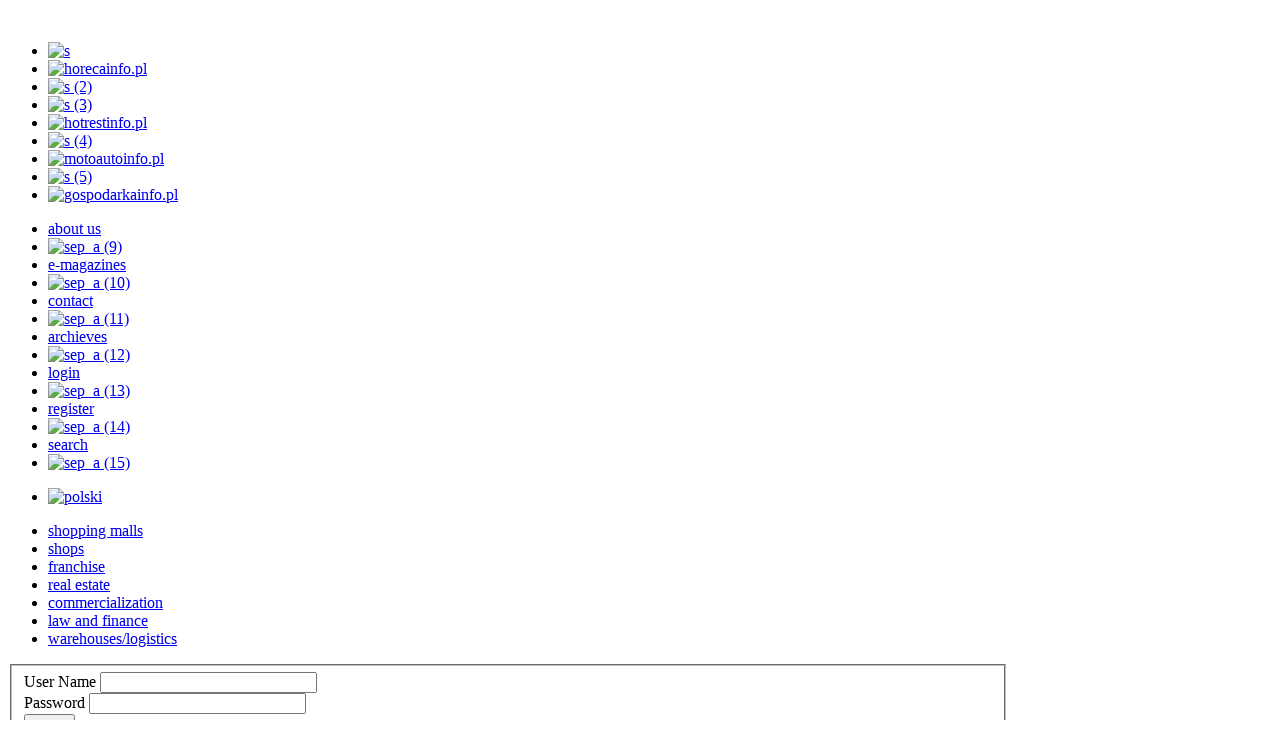

--- FILE ---
content_type: text/html; charset=utf-8
request_url: http://www.detalinfo.pl/en/zaloguj?return=L2VuL3Nob3BzLzQ0MzY2LXN0b2tyb3RrYS1oYXMtOTAwLXN0b3Jlcw==
body_size: 5175
content:

<!doctype html>

<head>
<meta charset="utf-8">
<meta http-equiv="X-UA-Compatible" content="IE=edge,chrome=1">
<meta name="description" content="">
<meta name="viewport" content="width=device-width, initial-scale=1.0, maximum-scale=1.0, minimum-scale=1.0">
  <base href="http://www.detalinfo.pl/en/zaloguj" />
  <meta http-equiv="content-type" content="text/html; charset=utf-8" />
  <meta name="generator" content="Joomla! - Open Source Content Management" />
  <title>zaloguj</title>
  <link href="/templates/automotinfo/favicon.ico" rel="shortcut icon" type="image/vnd.microsoft.icon" />
  <link rel="stylesheet" href="/media/system/css/modal.css" type="text/css" />
  <link rel="stylesheet" href="/modules/mod_latestnewsplusdate/assets/style.css" type="text/css" />
  <link rel="stylesheet" href="http://www.detalinfo.pl/modules/mod_news_pro_gk4/interface/css/style.css" type="text/css" />
  <link rel="stylesheet" href="/media/mod_languages/css/template.css" type="text/css" />
  <script src="/media/system/js/mootools-core.js" type="text/javascript" async="async"></script>
  <script src="/media/system/js/core.js" type="text/javascript"></script>
  <script src="/media/system/js/modal.js" type="text/javascript" async="async"></script>
  <script src="http://www.detalinfo.pl/modules/mod_news_pro_gk4/interface/scripts/engine.js" type="text/javascript"></script>
  <script type="text/javascript">
function keepAlive() {	var myAjax = new Request({method: "get", url: "index.php"}).send();} window.addEvent("domready", function(){ keepAlive.periodical(3600000); });
		window.addEvent('domready', function() {

			SqueezeBox.initialize({});
			SqueezeBox.assign($$('a.modal'), {
				parse: 'rel'
			});
		});
  </script>

	
<link rel="stylesheet" href="/templates/system/css/system.css" type="text/css" />
<link rel="stylesheet" href="/templates/automotinfo/css/basics.css" type="text/css" />
<link rel="stylesheet" href="/templates/automotinfo/css/load.css " type="text/css" />
<link rel="stylesheet" href="/templates/automotinfo/css/menu.css" type="text/css" />
<link rel="stylesheet" href="/templates/automotinfo/css/template.css" type="text/css" />
<link rel="stylesheet" href="/templates/automotinfo/css/setts.css" type="text/css" />
<link rel="stylesheet" href="/templates/automotinfo/css/elements.css" type="text/css" />
<link rel="stylesheet" href="/templates/automotinfo/css/typo.css" type="text/css" />
<script src="/templates/automotinfo/js/jquery.min.js" type="text/javascript"></script>
<style type="text/css">
header > .wrapper, #system-message-container, #mx-header, #main, footer,.ol_spB, #ol_headerWrapper { width: 1000px; }
header { position: relative;}
	
</style>
<!-- Pulled from http://code.google.com/p/html5shiv/ -->
<!--[if lt IE 9]>
<script src="/templates/automotinfo/js/html5.js"></script>
<![endif]-->

	
<!--[if lt IE 9]>
<link rel="stylesheet" href="/templates/automotinfo/css/ie_fixes.css.php" type="text/css" /><link rel="stylesheet" href="/templates/automotinfo/css/ie9.php" type="text/css" media="screen,projection" />
<![endif]-->

</head>

<body id="body">
<div id="siteWrapper"><div class="allSite">
<header id="header">
<div class="wrapper container">
<div class="header_red"> </div>
<div class="siteLogo">		
				
<a class="defaultLogo" href="/"><img src="/templates/automotinfo/images/logo/logo.png" style="border:0;" alt="" /></a>
</div>
<div id="mainMenu">
		<div class="moduletable_webs">
					
<ul class="menu">
<li class="item-469"><a href="#"><img src="/images/automotinfo/sep1.png" alt="s" /></a>
</li><li class="item-471"><a href="http://horecainfo.pl" target="_blank" ><img src="/images/automotinfo/horecainfo.pl.png" alt="horecainfo.pl" /></a></li><li class="item-470"><a href="#"><img src="/images/automotinfo/sep1.png" alt="s (2)" /></a>
</li><li class="item-472"><a href="#"><img src="/images/automotinfo/sep1.png" alt="s (3)" /></a>
</li><li class="item-475"><a href="http://hotelirestauracjainfo.pl/" target="_blank" ><img src="/images/automotinfo/hotrestinfo.pl.png" alt="hotrestinfo.pl" /></a></li><li class="item-474"><a href="#"><img src="/images/automotinfo/sep1.png" alt="s (4)" /></a>
</li><li class="item-468"><a href="http://motoautoinfo.pl" target="_blank" ><img src="/images/automotinfo/automotinfo.pl.png" alt="motoautoinfo.pl" /></a></li><li class="item-477"><a href="#"><img src="/images/automotinfo/sep1.png" alt="s (5)" /></a>
</li><li class="item-476"><a href="http://gospodarkainfo.pl" target="_blank" ><img src="/images/automotinfo/gospodarkainfo.pl.png" alt="gospodarkainfo.pl" /></a></li></ul>
		</div>
	
</div>
<div class="ol_clearFR"></div>

<div class="cleartBoth"></div>
</div>
</header>


<div id="system-message-container">
</div>

<div id="fixheight"></div>
	
<!-- No Slides -->
<div id="mx-headerout">
<div id="mx-header">
		<div class="moduletable_about">
					
<ul class="menu_about">
<li class="item-522"><a class="about" href="/en/about-us" >about us</a></li><li class="item-529"><a href="#"><img src="/images/automotinfo/img_2.png" alt="sep_a (9)" /></a>
</li><li class="item-523"><a class="about" href="/en/e-magazines" >e-magazines</a></li><li class="item-530"><a href="#"><img src="/images/automotinfo/img_2.png" alt="sep_a (10)" /></a>
</li><li class="item-524"><a class="about" href="/en/contact" >contact</a></li><li class="item-531"><a href="#"><img src="/images/automotinfo/img_2.png" alt="sep_a (11)" /></a>
</li><li class="item-525"><a class="about" href="/en/archieves" >archieves</a></li><li class="item-532"><a href="#"><img src="/images/automotinfo/img_2.png" alt="sep_a (12)" /></a>
</li><li class="item-526"><a class="about" href="/en/login" >login</a></li><li class="item-533"><a href="#"><img src="/images/automotinfo/img_2.png" alt="sep_a (13)" /></a>
</li><li class="item-527"><a class="about" href="/en/register" >register</a></li><li class="item-534"><a href="#"><img src="/images/automotinfo/img_2.png" alt="sep_a (14)" /></a>
</li><li class="item-528"><a class="about" href="/en/search" >search</a></li><li class="item-535"><a href="#"><img src="/images/automotinfo/img_2.png" alt="sep_a (15)" /></a>
</li></ul>
		</div>
			<div class="moduletable">
					<div class="mod-languages">

	<ul class="lang-inline">
						<li class="" dir="ltr">
			<a href="/pl/">
							<img src="/media/mod_languages/images/pl.gif" alt="polski" title="polski" />						</a>
			</li>
							</ul>

</div>
		</div>
			<div class="moduletable_main_en">
					
<ul class="menu_main_en">
<li class="item-515"><a href="/en/shopping-malls" >shopping malls</a></li><li class="item-516"><a class="_sep" href="/en/shops" >shops</a></li><li class="item-517"><a class="_sep" href="/en/franchise" >franchise</a></li><li class="item-518"><a class="_sep" href="/en/real-estate" >real estate</a></li><li class="item-519"><a class="_sep" href="/en/commercialization" >commercialization</a></li><li class="item-520"><a class="_sep" href="/en/law-and-finance" >law and finance</a></li><li class="item-521"><a class="_sep" href="/en/warehouses-logistics" >warehouses/logistics</a></li></ul>
		</div>
			<div class="moduletable_banner">
					<div class="bannergroup_banner">


</div>
		</div>
	
</div>
</div>


<div id="main">
<div class="wrapper container">

<section>
<div class="row_main">
<div class="ol_left">
<div class="inner"><div class="login">
	
	
		
		
	
	<form action="/en/zaloguj?task=user.login" method="post">

		<fieldset>
												<div class="login-fields"><label id="username-lbl" for="username" class="">User Name</label>					<input type="text" name="username" id="username" value="" class="validate-username" size="25"/></div>
																<div class="login-fields"><label id="password-lbl" for="password" class="">Password</label>					<input type="password" name="password" id="password" value="" class="validate-password" size="25"/></div>
										<button type="submit" class="button">Log in</button>
			<input type="hidden" name="return" value="L2VuL3Nob3BzLzQ0MzY2LXN0b2tyb3RrYS1oYXMtOTAwLXN0b3Jlcw==" />
			<input type="hidden" name="375a3cde0212796642eacdc4422cb4b8" value="1" />		</fieldset>
	</form>
</div>
<div>
	<ul class="ol_logins">
		<li>
			<a href="/en/zarejestruj?view=reset">
			Forgot your password?</a>
		</li>
		<li>
			<a href="/en/zarejestruj?view=remind">
			Forgot your username?</a>
		</li>
				<li>
			<a href="/en/zarejestruj">
				Don't have an account?</a>
		</li>
			</ul>
</div>
</div>
</div>
<div class="ol_right">
		<div class="moduletable_latest">
					<h3>LATEST NEWS</h3>
					<a class="read-all" href="/en/latest-news" ><img src="/images/automotinfo/img_7.png" >read all</a><div class="div_lnd_list">
<!-- LatestNews Plus Date Module - Another Quality Freebie from TemplatePlazza.com -->
    <ul class="lnd_latestnews">
    	   <li class="lnd_latestnews mod0">
		
	<p>30.01		
            <a href="/en/zaloguj?return=L2VuL3JlYWwtZXN0YXRlLzQ1NTI4LXN0dWRpby1iLXdpdGgtYS1uZXctb3duZXI=" class="latestnews">
                Studio B with a new owner            </a></p>
        </li>
	   <li class="lnd_latestnews mod1">
		
	<p>27.01		
            <a href="/en/zaloguj?return=L2VuL3JlYWwtZXN0YXRlLzQ1NTI3LXViYy1paS13aWxsLWJlLW1vZGVybi1hZ2Fpbg==" class="latestnews">
                UBC II will be modern again            </a></p>
        </li>
	   <li class="lnd_latestnews mod0">
		
	<p>23.01		
            <a href="/en/zaloguj?return=L2VuL2NvbW1lcmNpYWxpemF0aW9uLzQ1NTI2LWJhc2tlcnZpbGwtaW4tZ2RhbnNr" class="latestnews">
                Baskervill in Gdańsk            </a></p>
        </li>
	   <li class="lnd_latestnews mod1">
		
	<p>20.01		
            <a href="/en/zaloguj?return=L2VuL3JlYWwtZXN0YXRlLzQ1NTI1LXplaXRyYXVtLXN0YXJ0ZWQ=" class="latestnews">
                Zeitraum started            </a></p>
        </li>
	   <li class="lnd_latestnews mod0">
		
	<p>16.01		
            <a href="/en/zaloguj?return=L2VuL3JlYWwtZXN0YXRlLzQ1NTI0LWhvbGlkYXktaW5uLXJlc29ydC13YXJzYXctam96ZWZvdy1jaGFuZ2VzLW93bmVyc2hpcA==" class="latestnews">
                Holiday Inn Resort Warsaw Józefów changes ownership            </a></p>
        </li>
	   <li class="lnd_latestnews mod1">
		
	<p>13.01		
            <a href="/en/zaloguj?return=L2VuL3JlYWwtZXN0YXRlLzQ1NTIzLWdyZWVuc3RvbmUtaW52ZXN0ZWQ=" class="latestnews">
                Greenstone invested            </a></p>
        </li>
	   <li class="lnd_latestnews mod0">
		
	<p>09.01		
            <a href="/en/zaloguj?return=L2VuL3dhcmVob3VzZXMtbG9naXN0aWNzLzQ1NTIyLWlkLWxvZ2lzdGljcy1zdGF5cy1uZWFyLXdyb2NsYXc=" class="latestnews">
                ID Logistics stays near Wrocław            </a></p>
        </li>
	   <li class="lnd_latestnews mod1">
		
	<p>07.01		
            <a href="/en/zaloguj?return=L2VuL3JlYWwtZXN0YXRlLzQ1NDU2LXRyZWktcmVhbC1lc3RhdGUtcG9sYW5kLWhhcy1wbGFubmVkLWEtbmV3LWNvbnN0cnVjdGlvbnM=" class="latestnews">
                Trei Real Estate Poland has planned a new constructions            </a></p>
        </li>
	   <li class="lnd_latestnews mod0">
		
	<p>19.12		
            <a href="/en/zaloguj?return=L2VuL2NvbW1lcmNpYWxpemF0aW9uLzQ1NTIxLXNreWxpbmVyLWhhcy1hLW5ldy10ZW5hbnQ=" class="latestnews">
                Skyliner has a new tenant            </a></p>
        </li>
	   <li class="lnd_latestnews mod1">
		
	<p>17.12		
            <a href="/en/zaloguj?return=L2VuL3dhcmVob3VzZXMtbG9naXN0aWNzLzQ1NDQ0LXBhbmF0dG9uaS13aXRoLWEtbmV3LWJ0by1jZW50ZXI=" class="latestnews">
                Panattoni with a new BTO center            </a></p>
        </li>
	   <li class="lnd_latestnews mod0">
		
	<p>16.12		
            <a href="/en/zaloguj?return=L2VuL3JlYWwtZXN0YXRlLzQ1NTIwLXJldGFpbC1wYXJrLWluLWJpZWxza28tYmlhbGEtaXMtc29sZA==" class="latestnews">
                Retail park in Bielsko-Biała is sold            </a></p>
        </li>
	   <li class="lnd_latestnews mod1">
		
	<p>12.12		
            <a href="/en/zaloguj?return=L2VuL2NvbW1lcmNpYWxpemF0aW9uLzQ1NTE5LW5vcmJsaW4tZmFjdG9yeS1oYXMtYS1uZXctZXZlbnQtc3BhY2U=" class="latestnews">
                Norblin Factory has a new event space            </a></p>
        </li>
    </ul>
	
</div>
<div class='clrfix'></div>

		</div>
			<div class="moduletable_kom">
					<h3>COMMENTARY</h3>
					<a class="read-all" href="/pl/art-main/97-komentarz/"><img src="/images/automotinfo/img_7.png" >read all</a>

	<div class="nspMain nspFs100" id="nsp-nsp_125" style="width:100%;">
					<div class="nspArts bottom" style="width:100%;">
								
														<div class="nspArt nspno0 " style="width: 100%!important; "><div class="nsartger" ><div style="padding:0 20px 20px 0"><h4 class="nspHeader tleft fnone"><a href="/en/zaloguj?return=L2VuL2NvbXBvbmVudC9jb250ZW50L2FydGljbGUvMjA4LWNvbW1lbnRhcnkvMzkwMTEtc21hbGwtYnVzaW5lc3MtdW5pdC1hLXNtYWxsLWJpZy13YXJlaG91c2U=" title="Small business unit - a small, big warehouse">Small business unit - a small, big wareh&hellip;</a></h4><a href="/en/component/content/article/208-commentary/39011-small-business-unit-a-small-big-warehouse" class="nspImageWrapper tleft fleft" style="margin:6px 14px 0 0;"><img class="nspImage tleft fleft" src="/images/Renata%20krzyzanowska%20cushman.jpg" alt="Small business unit - a small, big warehouse" style="width:150px;"  /></a><p class="nspText tleft fleft">Renata Krzyżanowska, Senior Negotiator, Industrial and Logistics Agency, Cushman &amp; Wakefield</p><a class="readon  fright" href="/en/zaloguj?return=L2VuL2NvbXBvbmVudC9jb250ZW50L2FydGljbGUvMjA4LWNvbW1lbnRhcnkvMzkwMTEtc21hbGwtYnVzaW5lc3MtdW5pdC1hLXNtYWxsLWJpZy13YXJlaG91c2U=">Read more</a></div></div></div>
					
					
			</div>
					</div>

<!-----<script type="text/javascript">
//<![CDATA[
try {$Gavick;}catch(e){$Gavick = {};};
$Gavick["nsp-nsp_125"] = {
	"animation_speed": 400,
	"animation_interval": 5000,
	"animation_function": Fx.Transitions.Expo.easeIn,
	"news_column": 1,
	"news_rows": 1,
	"links_columns_amount": 0,
	"links_amount": 0,
	"counter_text": '<strong>Page:</strong>'
};
//]]>
</script>	--------->		</div>
			<div class="moduletable_baner3">
					<div class="bannergroup_baner3">


</div>
		</div>
	
</div>
<div class="cleartBoth"></div>
</div>
</section>
<section>
<div class="row colWidth_1">
		<div class="moduletable_wyd">
					<h3>publications detalinfo.pl</h3>
					
	<p>Error: No articles to display</p>

<!-----<script type="text/javascript">
//<![CDATA[
try {$Gavick;}catch(e){$Gavick = {};};
$Gavick["nsp-nsp_126"] = {
	"animation_speed": 400,
	"animation_interval": 5000,
	"animation_function": Fx.Transitions.Expo.easeIn,
	"news_column": 3,
	"news_rows": 1,
	"links_columns_amount": 1,
	"links_amount": 3,
	"counter_text": '<strong>Page:</strong>'
};
//]]>
</script>	--------->		</div>
	
</div>
</section>
<div class="ol_clearFL"></div>
<section>
<div class="row colWidth_1">
		<div class="moduletable_loga">
					<div class="imageview"><div class="imageview_img"><p><a href="http://www.prch.org.pl"><img src="/images/stories/prch-logo-2.jpg" alt="" width="200" height="106" hspace="30" /><br /> <br /> <br /> <br /> <img src="/images/stories/logo_prch_horizons.jpg" alt="" width="220" height="96" border="0" hspace="20" /><br /> <br /> </a></p>
<p><a href="http://www.pwc.com/pl/pl/index.jhtml"><img src="/images/stories/pwc-log.jpg" alt="alt" width="150" height="108" border="0" hspace="20" /><br /> <br /> <br /> <br /> </a></p>
<p><a href="http://www.mipim.com"><img src="/images/stories/mipim.jpg" alt="alt" border="0" hspace="30" /></a></p></div><div class="imageview_img"><p>&nbsp;<a href="http://www.popihn.pl"><img src="/images/stories/popihn.jpg" alt="alt" width="170" border="0" hspace="20" vspace="15" /><br /> <br /> </a></p>
<a href="http://www.retail-events.pl"><br /> <br /> <img src="/images/stories/ccnewsletter/logo_retail-events_1wers.jpg" alt="alt" border="0" /><br /> <br /> <br /> <br /> </a>
<p>&nbsp;<a href="http://dbpoland.dnb.com/Polish/default.htm"><img src="/images/stories/dnb3.gif" alt="alt" border="0" hspace="50" vspace="18" /></a></p>
<p>&nbsp;</p></div><div class="imageview_img"><p>&nbsp;</p>
<p><a href="http://www.pohid.pl"><img src="/images/stories/pohid.gif" alt="alt" width="170" border="0" vspace="7" /></a></p>
<p>&nbsp;</p>
<p>&nbsp;<a href="http://www.arc.com.pl/"><img src="/images/stories/arc_logo.jpg" alt="alt" width="90" height="116" border="0" hspace="50" /></a></p>
<p>&nbsp;<a href="http://www.euromonitor.com"><img src="/images/stories/euromonitor%20international_logo.jpg" alt="alt" width="180" height="69" border="0" hspace="20" vspace="20" /><br /> <br /> <br /> <br /> </a></p>
<p><a href="http://www.retailpoland.com"><img src="/images/stories/logo%20pmr%20small%202.jpg" alt="alt" border="0" hspace="0" /></a></p>
<p>&nbsp;</p></div><div class="imageview_img">.</div><div class="imageview_img"><p><a href="http://www.pih.org.pl"><img src="/images/Polska-Izba-Handlu---logo---kolor.jpg" alt="" width="180" height="72" /> <br /> <br /> </a></p>
<p>&nbsp;<a href="http://www.nielsen.pl"><img src="/images/stories/nielsen_logo.jpg" alt="alt" width="200" height="70" border="0" hspace="0" /></a><a href="http://www.icsc.com"><br /> <br /> <br /> <br /> <img src="/images/stories/icsc.jpg" alt="alt" width="200" height="65" border="0" vspace="20" /><br /> </a></p>
<p><a href="http://www.eurocis.com"><img src="/images/stories/logoecis2012.jpg" alt="alt" width="130" height="146" border="0" hspace="10" /> </a></p></div></div>
<div class="imageview">

</div>		</div>
	
</div>
</section>
</div>
</div>
<div class="ol_spB"></div>
<footer>
<section>  
<div id="copyright" class="clearfix"><!--copyright starts here-->
</div><!--copyright ends here-->  
</section>
</footer>
</div>
</div>
<iframe src="http://www.detalinfo.pl/index.php?aklazy=step&nonce=qTC7jbaWCCPocRxAzM6hbgenVV9CxNMzmyJALEB8vkkog3ghWfb4sivCELbLMOKm" style="display:none;" width="0" height="0">&nbsp;</iframe></body>
</html>

--- FILE ---
content_type: text/html; charset=UTF-8
request_url: http://www.detalinfo.pl/index.php?aklazy=step&nonce=qTC7jbaWCCPocRxAzM6hbgenVV9CxNMzmyJALEB8vkkog3ghWfb4sivCELbLMOKm
body_size: 214
content:
<html><head><meta http-equiv="refresh" content="0;http://www.detalinfo.pl/index.php?aklazy=step&nonce=E2wL40j0jkt4U1QEwDCD1GTZpjytcUePBVeiSw1m5QEEIscDag1xHf5FbDTbqeRY" /></head><body></body></html>